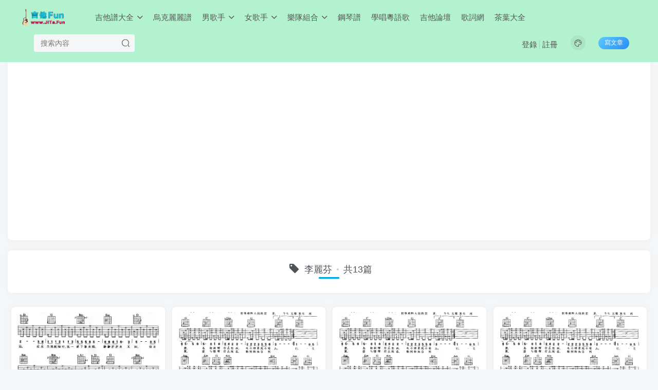

--- FILE ---
content_type: text/html; charset=UTF-8
request_url: https://jita.fun/tag/%E6%9D%8E%E9%BA%97%E8%8A%AC
body_size: 9890
content:
<!DOCTYPE HTML>
<html>
<head>
	<meta charset="UTF-8">
	<link rel="dns-prefetch" href="//apps.bdimg.com">
	<meta http-equiv="X-UA-Compatible" content="IE=edge,chrome=1">
	<meta name="viewport" content="width=device-width, initial-scale=1.0, user-scalable=0, minimum-scale=1.0, maximum-scale=0.0">
	<meta http-equiv=”Cache-Control” content=”no-transform” />
	<meta http-equiv=”Cache-Control” content=”no-siteapp” />
	<title>李麗芬-吉他譜</title><meta name="keywords" content="李麗芬歌曲吉他譜,李麗芬吉他簡譜">
<meta name="description" content="李麗芬歌曲吉他譜,李麗芬歌曲吉他簡譜曲譜圖片">
	
<!--Plugin WP Missed Schedule 2013.1231.2013 Build 2014-09-13 Active - Tag 6707293c0218e2d8b7aa38d418ffa608-->

<!-- This website is patched against a big problem not solved from WordPress 2.5+ to date -->

<link rel='dns-prefetch' href='//s7.addthis.com' />
<link rel='dns-prefetch' href='//s.w.org' />
<link rel='stylesheet' id='wp-block-library-css'  href='https://jita.fun/wp-includes/css/dist/block-library/style.min.css?ver=5.5.7' type='text/css' media='all' />
<link rel='stylesheet' id='_bootstrap-css'  href='https://jita.fun/wp-content/themes/z403/css/bootstrap.min.css?ver=4.0.3' type='text/css' media='all' />
<link rel='stylesheet' id='_fontawesome-css'  href='https://jita.fun/wp-content/themes/z403/css/font-awesome.min.css?ver=4.0.3' type='text/css' media='all' />
<link rel='stylesheet' id='_main-css'  href='https://jita.fun/wp-content/themes/z403/css/main.css?ver=4.0.3' type='text/css' media='all' />
<link rel='stylesheet' id='addthis_all_pages-css'  href='https://jita.fun/wp-content/plugins/addthis/frontend/build/addthis_wordpress_public.min.css?ver=5.5.7' type='text/css' media='all' />
<script type='text/javascript' src='https://jita.fun/wp-content/themes/z403/js/libs/jquery.min.js?ver=4.0.3' id='jquery-js'></script>
<script type='text/javascript' src='https://s7.addthis.com/js/300/addthis_widget.js?ver=5.5.7#pubid=wp-1ddbde2890f6255466a509e42576e6f2' id='addthis_widget-js'></script>
<link rel='shortcut icon' href='https://jita.fun/wp-content/themes/z403/img/favicon.png'><link rel='icon' href='https://jita.fun/wp-content/themes/z403/img/favicon.png'><link rel='apple-touch-icon-precomposed' href='https://jita.fun/wp-content/themes/z403/img/icon.png'><meta name='msapplication-TileImage' content='https://jita.fun/wp-content/themes/z403/img/icon.png'><style>.header{--header-bg:#b3f2ce;--header-color:#555;}:root{--theme-color:#00a2e3;--focus-shadow-color:rgb(0,162,227,.4);--mian-max-width:1400px;}@media (max-width:640px) {
		.meta-right .meta-view{
			display: unset !important;
		}
	}</style>
<!--HEADER_CODE_START-->
<script data-ad-client="ca-pub-4008690824127071" async src="https://pagead2.googlesyndication.com/pagead/js/adsbygoogle.js"></script>
<!--HEADER_CODE_END-->
<meta name='apple-mobile-web-app-title' content='吉他譜'><!--[if IE]><script src="https://jita.fun/wp-content/themes/z403/js/libs/html5.min.js"></script><![endif]--><script data-cfasync="false" type="text/javascript">if (window.addthis_product === undefined) { window.addthis_product = "wpp"; } if (window.wp_product_version === undefined) { window.wp_product_version = "wpp-6.2.6"; } if (window.addthis_share === undefined) { window.addthis_share = {}; } if (window.addthis_config === undefined) { window.addthis_config = {"data_track_clickback":true,"ignore_server_config":true,"ui_atversion":300}; } if (window.addthis_layers === undefined) { window.addthis_layers = {}; } if (window.addthis_layers_tools === undefined) { window.addthis_layers_tools = [{"share":{"counts":"none","numPreferredServices":5,"mobile":false,"position":"right","theme":"transparent","services":"facebook,lineme,pinterest_share,wechat,twitter,whatsapp,email,addthis"},"sharedock":{"counts":"none","numPreferredServices":5,"mobileButtonSize":"medium","position":"bottom","theme":"transparent","services":"facebook,lineme,pinterest_share,wechat,twitter,whatsapp,email,addthis"}}]; } else { window.addthis_layers_tools.push({"share":{"counts":"none","numPreferredServices":5,"mobile":false,"position":"right","theme":"transparent","services":"facebook,lineme,pinterest_share,wechat,twitter,whatsapp,email,addthis"},"sharedock":{"counts":"none","numPreferredServices":5,"mobileButtonSize":"medium","position":"bottom","theme":"transparent","services":"facebook,lineme,pinterest_share,wechat,twitter,whatsapp,email,addthis"}});  } if (window.addthis_plugin_info === undefined) { window.addthis_plugin_info = {"info_status":"enabled","cms_name":"WordPress","plugin_name":"Share Buttons by AddThis","plugin_version":"6.2.6","plugin_mode":"WordPress","anonymous_profile_id":"wp-1ddbde2890f6255466a509e42576e6f2","page_info":{"template":"archives","post_type":["post","page"]},"sharing_enabled_on_post_via_metabox":false}; } 
                    (function() {
                      var first_load_interval_id = setInterval(function () {
                        if (typeof window.addthis !== 'undefined') {
                          window.clearInterval(first_load_interval_id);
                          if (typeof window.addthis_layers !== 'undefined' && Object.getOwnPropertyNames(window.addthis_layers).length > 0) {
                            window.addthis.layers(window.addthis_layers);
                          }
                          if (Array.isArray(window.addthis_layers_tools)) {
                            for (i = 0; i < window.addthis_layers_tools.length; i++) {
                              window.addthis.layers(window.addthis_layers_tools[i]);
                            }
                          }
                        }
                     },1000)
                    }());
                </script>	</head>
<body class="archive tag tag-913 white-theme nav-fixed site-layout-1">
		<header class="header header-layout-2">
		<nav class="navbar navbar-top center">
			<div class="container-fluid container-header">
				<div class="navbar-header">
			<div class="navbar-brand"><a class="navbar-logo" href="https://jita.fun" title="吉他Fun - 吉他譜,流行歌曲吉他簡譜,吉他曲譜歌譜大全"><img src="https://jita.fun/wp-content/themes/z403/img/logo.png" switch-src="https://jita.fun/wp-content/themes/z403/img/logo_dark.png" alt="吉他Fun - 吉他譜,流行歌曲吉他簡譜,吉他曲譜歌譜大全" height="50">
			</a></div>
			<button type="button" data-toggle-class data-target=".mobile-navbar" class="navbar-toggle"><i data-class="icon em12" data-viewBox="0 0 1024 1024" data-svg="menu" aria-hidden="true"></i></button><button type="button" data-toggle-class data-target=".navbar-search" class="navbar-toggle"><i data-class="icon" data-viewBox="0 0 1024 1024" data-svg="search" aria-hidden="true"></i></button>
		</div>				<div class="collapse navbar-collapse">
					<ul class="nav navbar-nav"><li id="menu-item-30197" class="menu-item menu-item-type-taxonomy menu-item-object-category menu-item-has-children menu-item-30197"><a href="https://jita.fun/jitapu">吉他譜大全</a>
<ul class="sub-menu">
	<li id="menu-item-30199" class="menu-item menu-item-type-taxonomy menu-item-object-category menu-item-30199"><a href="https://jita.fun/wg">外國</a></li>
	<li id="menu-item-30200" class="menu-item menu-item-type-taxonomy menu-item-object-category menu-item-30200"><a href="https://jita.fun/children">少兒</a></li>
	<li id="menu-item-30201" class="menu-item menu-item-type-taxonomy menu-item-object-category menu-item-30201"><a href="https://jita.fun/ys">影視</a></li>
	<li id="menu-item-30202" class="menu-item menu-item-type-taxonomy menu-item-object-category menu-item-30202"><a href="https://jita.fun/sg">聖歌</a></li>
	<li id="menu-item-30214" class="menu-item menu-item-type-custom menu-item-object-custom menu-item-30214"><a href="/tag/古典吉他">古典吉他</a></li>
	<li id="menu-item-30213" class="menu-item menu-item-type-taxonomy menu-item-object-category menu-item-30213"><a href="https://jita.fun/jitapu">吉他譜大全</a></li>
</ul>
</li>
<li id="menu-item-30334" class="menu-item menu-item-type-taxonomy menu-item-object-category menu-item-30334"><a href="https://jita.fun/ukulele">烏克麗麗譜</a></li>
<li id="menu-item-30203" class="menu-item menu-item-type-post_type menu-item-object-page menu-item-has-children menu-item-30203"><a href="https://jita.fun/singer">男歌手</a>
<ul class="sub-menu">
	<li id="menu-item-30198" class="menu-item menu-item-type-taxonomy menu-item-object-category menu-item-30198"><a href="https://jita.fun/jay">周杰倫</a></li>
	<li id="menu-item-30209" class="menu-item menu-item-type-custom menu-item-object-custom menu-item-30209"><a href="/tag/劉德華">劉德華</a></li>
	<li id="menu-item-30208" class="menu-item menu-item-type-custom menu-item-object-custom menu-item-30208"><a href="/tag/張學友">張學友</a></li>
	<li id="menu-item-30210" class="menu-item menu-item-type-custom menu-item-object-custom menu-item-30210"><a href="/tag/陳奕迅">陳奕迅</a></li>
	<li id="menu-item-30207" class="menu-item menu-item-type-custom menu-item-object-custom menu-item-30207"><a href="/tag/林俊傑">林俊傑</a></li>
	<li id="menu-item-30206" class="menu-item menu-item-type-custom menu-item-object-custom menu-item-30206"><a href="/tag/任賢齊">任賢齊</a></li>
	<li id="menu-item-30215" class="menu-item menu-item-type-custom menu-item-object-custom menu-item-30215"><a href="/tag/周華健">周華健</a></li>
	<li id="menu-item-30216" class="menu-item menu-item-type-custom menu-item-object-custom menu-item-30216"><a href="/tag/薛之謙">薛之謙</a></li>
	<li id="menu-item-30204" class="menu-item menu-item-type-custom menu-item-object-custom menu-item-30204"><a href="/tag/齊秦">齊秦</a></li>
	<li id="menu-item-30220" class="menu-item menu-item-type-custom menu-item-object-custom menu-item-30220"><a href="/tag/老狼">老狼</a></li>
	<li id="menu-item-30223" class="menu-item menu-item-type-custom menu-item-object-custom menu-item-30223"><a href="/tag/伍佰">伍佰</a></li>
	<li id="menu-item-30205" class="menu-item menu-item-type-custom menu-item-object-custom menu-item-30205"><a href="/tag/許巍">許巍</a></li>
	<li id="menu-item-30226" class="menu-item menu-item-type-custom menu-item-object-custom menu-item-30226"><a href="/tag/阿杜">阿杜</a></li>
	<li id="menu-item-30228" class="menu-item menu-item-type-custom menu-item-object-custom menu-item-30228"><a href="/tag/汪峰">汪峰</a></li>
	<li id="menu-item-30229" class="menu-item menu-item-type-custom menu-item-object-custom menu-item-30229"><a href="/tag/樸樹">樸樹</a></li>
	<li id="menu-item-30230" class="menu-item menu-item-type-custom menu-item-object-custom menu-item-30230"><a href="/tag/陶喆">陶喆</a></li>
	<li id="menu-item-30227" class="menu-item menu-item-type-custom menu-item-object-custom menu-item-30227"><a href="/tag/迪克牛仔">迪克牛仔</a></li>
	<li id="menu-item-30212" class="menu-item menu-item-type-post_type menu-item-object-page menu-item-30212"><a href="https://jita.fun/singer">所有歌手</a></li>
</ul>
</li>
<li id="menu-item-30233" class="menu-item menu-item-type-post_type menu-item-object-page menu-item-has-children menu-item-30233"><a href="https://jita.fun/singer">女歌手</a>
<ul class="sub-menu">
	<li id="menu-item-30217" class="menu-item menu-item-type-custom menu-item-object-custom menu-item-30217"><a href="/tag/王菲">王菲</a></li>
	<li id="menu-item-30237" class="menu-item menu-item-type-custom menu-item-object-custom menu-item-30237"><a href="/tag/那英">那英</a></li>
	<li id="menu-item-30238" class="menu-item menu-item-type-custom menu-item-object-custom menu-item-30238"><a href="/tag/鄧麗君">鄧麗君</a></li>
	<li id="menu-item-30236" class="menu-item menu-item-type-custom menu-item-object-custom menu-item-30236"><a href="/tag/張惠妹">張惠妹</a></li>
	<li id="menu-item-30222" class="menu-item menu-item-type-custom menu-item-object-custom menu-item-30222"><a href="/tag/孫燕姿">孫燕姿</a></li>
	<li id="menu-item-30242" class="menu-item menu-item-type-custom menu-item-object-custom menu-item-30242"><a href="/tag/蔡健雅">蔡健雅</a></li>
	<li id="menu-item-30239" class="menu-item menu-item-type-custom menu-item-object-custom menu-item-30239"><a href="/tag/蔡依林">蔡依林</a></li>
	<li id="menu-item-30243" class="menu-item menu-item-type-custom menu-item-object-custom menu-item-30243"><a href="/tag/范瑋琪">范瑋琪</a></li>
	<li id="menu-item-30224" class="menu-item menu-item-type-custom menu-item-object-custom menu-item-30224"><a href="/tag/劉若英">劉若英</a></li>
	<li id="menu-item-30231" class="menu-item menu-item-type-custom menu-item-object-custom menu-item-30231"><a href="/tag/梁靜茹">梁靜茹</a></li>
	<li id="menu-item-30241" class="menu-item menu-item-type-custom menu-item-object-custom menu-item-30241"><a href="/tag/王心淩">王心淩</a></li>
	<li id="menu-item-30240" class="menu-item menu-item-type-custom menu-item-object-custom menu-item-30240"><a href="/tag/莫文蔚">莫文蔚</a></li>
	<li id="menu-item-30235" class="menu-item menu-item-type-post_type menu-item-object-page menu-item-30235"><a href="https://jita.fun/singer">所有歌手</a></li>
</ul>
</li>
<li id="menu-item-30234" class="menu-item menu-item-type-taxonomy menu-item-object-category menu-item-has-children menu-item-30234"><a href="https://jita.fun/beyond">樂隊組合</a>
<ul class="sub-menu">
	<li id="menu-item-30196" class="menu-item menu-item-type-taxonomy menu-item-object-category menu-item-30196"><a href="https://jita.fun/beyond">Beyond</a></li>
	<li id="menu-item-30211" class="menu-item menu-item-type-custom menu-item-object-custom menu-item-30211"><a href="/tag/五月天">五月天</a></li>
	<li id="menu-item-30218" class="menu-item menu-item-type-custom menu-item-object-custom menu-item-30218"><a href="/tag/水木年華">水木年華</a></li>
	<li id="menu-item-30219" class="menu-item menu-item-type-custom menu-item-object-custom menu-item-30219"><a href="/tag/羽泉">羽泉</a></li>
	<li id="menu-item-30221" class="menu-item menu-item-type-custom menu-item-object-custom menu-item-30221"><a href="/tag/花兒樂隊">花兒樂隊</a></li>
	<li id="menu-item-30225" class="menu-item menu-item-type-custom menu-item-object-custom menu-item-30225"><a href="/tag/ANU">ANU</a></li>
</ul>
</li>
<li id="menu-item-31919" class="menu-item menu-item-type-custom menu-item-object-custom menu-item-31919"><a target="_blank" rel="noopener noreferrer" href="https://gangqin.fun">鋼琴譜</a></li>
<li id="menu-item-32031" class="menu-item menu-item-type-taxonomy menu-item-object-category menu-item-32031"><a href="https://jita.fun/yueyufayin">學唱粵語歌</a></li>
<li id="menu-item-32019" class="menu-item menu-item-type-custom menu-item-object-custom menu-item-32019"><a target="_blank" rel="noopener noreferrer" href="https://luntan.cool/forum-2-1.html">吉他論壇</a></li>
<li id="menu-item-32040" class="menu-item menu-item-type-custom menu-item-object-custom menu-item-32040"><a target="_blank" rel="noopener noreferrer" href="https://www.lrctw.com">歌詞網</a></li>
<li id="menu-item-32045" class="menu-item menu-item-type-custom menu-item-object-custom menu-item-32045"><a target="_blank" rel="noopener noreferrer" href="https://wapqq.com/tags-of-tea">茶葉大全</a></li>
</ul>
      <form method="get" class="navbar-form navbar-left" action="https://jita.fun/">
        <div class="form-group relative">
          	<input type="text" class="form-control search-input" name="s" placeholder="搜索內容">
			   <div class="abs-right muted-3-color"><button type="submit" tabindex="3" class="null"><i data-class="icon" data-viewBox="0 0 1024 1024" data-svg="search" aria-hidden="true"></i></button></div>
		</div>
      </form><div class="navbar-form navbar-right navbar-but"><a target="_blank" href="https://jita.fun/newposts-466" class="but jb-blue radius start-new-posts">寫文章</a></div><div class="navbar-form navbar-right">
	<a href="javascript:;" class="toggle-theme toggle-radius"><i data-class="icon" data-viewBox="0 0 1024 1024" data-svg="theme" aria-hidden="true"></i></a>
	</div>
		<div class="navbar-right navbar-text">
			<ul class="list-inline splitters relative">
			<li><a href="javascript:;" class="signin-loader">登錄</a></li><li><a href="javascript:;" class="signup-loader">註冊</a></li>
			</ul>
		</div>
						</div>

			</div>
		</nav>


	</header>

		<div class="mobile-header">
		<nav nav-touch="left" class="mobile-navbar visible-xs-block scroll-y mini-scrollbar left">
			<a href="javascript:;" class="toggle-theme toggle-radius"><i data-class="icon" data-viewBox="0 0 1024 1024" data-svg="theme" aria-hidden="true"></i></a><ul class="mobile-menus theme-box"><li class="menu-item menu-item-type-taxonomy menu-item-object-category menu-item-has-children menu-item-30197"><a href="https://jita.fun/jitapu">吉他譜大全</a>
<ul class="sub-menu">
	<li class="menu-item menu-item-type-taxonomy menu-item-object-category menu-item-30199"><a href="https://jita.fun/wg">外國</a></li>
	<li class="menu-item menu-item-type-taxonomy menu-item-object-category menu-item-30200"><a href="https://jita.fun/children">少兒</a></li>
	<li class="menu-item menu-item-type-taxonomy menu-item-object-category menu-item-30201"><a href="https://jita.fun/ys">影視</a></li>
	<li class="menu-item menu-item-type-taxonomy menu-item-object-category menu-item-30202"><a href="https://jita.fun/sg">聖歌</a></li>
	<li class="menu-item menu-item-type-custom menu-item-object-custom menu-item-30214"><a href="/tag/古典吉他">古典吉他</a></li>
	<li class="menu-item menu-item-type-taxonomy menu-item-object-category menu-item-30213"><a href="https://jita.fun/jitapu">吉他譜大全</a></li>
</ul>
</li>
<li class="menu-item menu-item-type-taxonomy menu-item-object-category menu-item-30334"><a href="https://jita.fun/ukulele">烏克麗麗譜</a></li>
<li class="menu-item menu-item-type-post_type menu-item-object-page menu-item-has-children menu-item-30203"><a href="https://jita.fun/singer">男歌手</a>
<ul class="sub-menu">
	<li class="menu-item menu-item-type-taxonomy menu-item-object-category menu-item-30198"><a href="https://jita.fun/jay">周杰倫</a></li>
	<li class="menu-item menu-item-type-custom menu-item-object-custom menu-item-30209"><a href="/tag/劉德華">劉德華</a></li>
	<li class="menu-item menu-item-type-custom menu-item-object-custom menu-item-30208"><a href="/tag/張學友">張學友</a></li>
	<li class="menu-item menu-item-type-custom menu-item-object-custom menu-item-30210"><a href="/tag/陳奕迅">陳奕迅</a></li>
	<li class="menu-item menu-item-type-custom menu-item-object-custom menu-item-30207"><a href="/tag/林俊傑">林俊傑</a></li>
	<li class="menu-item menu-item-type-custom menu-item-object-custom menu-item-30206"><a href="/tag/任賢齊">任賢齊</a></li>
	<li class="menu-item menu-item-type-custom menu-item-object-custom menu-item-30215"><a href="/tag/周華健">周華健</a></li>
	<li class="menu-item menu-item-type-custom menu-item-object-custom menu-item-30216"><a href="/tag/薛之謙">薛之謙</a></li>
	<li class="menu-item menu-item-type-custom menu-item-object-custom menu-item-30204"><a href="/tag/齊秦">齊秦</a></li>
	<li class="menu-item menu-item-type-custom menu-item-object-custom menu-item-30220"><a href="/tag/老狼">老狼</a></li>
	<li class="menu-item menu-item-type-custom menu-item-object-custom menu-item-30223"><a href="/tag/伍佰">伍佰</a></li>
	<li class="menu-item menu-item-type-custom menu-item-object-custom menu-item-30205"><a href="/tag/許巍">許巍</a></li>
	<li class="menu-item menu-item-type-custom menu-item-object-custom menu-item-30226"><a href="/tag/阿杜">阿杜</a></li>
	<li class="menu-item menu-item-type-custom menu-item-object-custom menu-item-30228"><a href="/tag/汪峰">汪峰</a></li>
	<li class="menu-item menu-item-type-custom menu-item-object-custom menu-item-30229"><a href="/tag/樸樹">樸樹</a></li>
	<li class="menu-item menu-item-type-custom menu-item-object-custom menu-item-30230"><a href="/tag/陶喆">陶喆</a></li>
	<li class="menu-item menu-item-type-custom menu-item-object-custom menu-item-30227"><a href="/tag/迪克牛仔">迪克牛仔</a></li>
	<li class="menu-item menu-item-type-post_type menu-item-object-page menu-item-30212"><a href="https://jita.fun/singer">所有歌手</a></li>
</ul>
</li>
<li class="menu-item menu-item-type-post_type menu-item-object-page menu-item-has-children menu-item-30233"><a href="https://jita.fun/singer">女歌手</a>
<ul class="sub-menu">
	<li class="menu-item menu-item-type-custom menu-item-object-custom menu-item-30217"><a href="/tag/王菲">王菲</a></li>
	<li class="menu-item menu-item-type-custom menu-item-object-custom menu-item-30237"><a href="/tag/那英">那英</a></li>
	<li class="menu-item menu-item-type-custom menu-item-object-custom menu-item-30238"><a href="/tag/鄧麗君">鄧麗君</a></li>
	<li class="menu-item menu-item-type-custom menu-item-object-custom menu-item-30236"><a href="/tag/張惠妹">張惠妹</a></li>
	<li class="menu-item menu-item-type-custom menu-item-object-custom menu-item-30222"><a href="/tag/孫燕姿">孫燕姿</a></li>
	<li class="menu-item menu-item-type-custom menu-item-object-custom menu-item-30242"><a href="/tag/蔡健雅">蔡健雅</a></li>
	<li class="menu-item menu-item-type-custom menu-item-object-custom menu-item-30239"><a href="/tag/蔡依林">蔡依林</a></li>
	<li class="menu-item menu-item-type-custom menu-item-object-custom menu-item-30243"><a href="/tag/范瑋琪">范瑋琪</a></li>
	<li class="menu-item menu-item-type-custom menu-item-object-custom menu-item-30224"><a href="/tag/劉若英">劉若英</a></li>
	<li class="menu-item menu-item-type-custom menu-item-object-custom menu-item-30231"><a href="/tag/梁靜茹">梁靜茹</a></li>
	<li class="menu-item menu-item-type-custom menu-item-object-custom menu-item-30241"><a href="/tag/王心淩">王心淩</a></li>
	<li class="menu-item menu-item-type-custom menu-item-object-custom menu-item-30240"><a href="/tag/莫文蔚">莫文蔚</a></li>
	<li class="menu-item menu-item-type-post_type menu-item-object-page menu-item-30235"><a href="https://jita.fun/singer">所有歌手</a></li>
</ul>
</li>
<li class="menu-item menu-item-type-taxonomy menu-item-object-category menu-item-has-children menu-item-30234"><a href="https://jita.fun/beyond">樂隊組合</a>
<ul class="sub-menu">
	<li class="menu-item menu-item-type-taxonomy menu-item-object-category menu-item-30196"><a href="https://jita.fun/beyond">Beyond</a></li>
	<li class="menu-item menu-item-type-custom menu-item-object-custom menu-item-30211"><a href="/tag/五月天">五月天</a></li>
	<li class="menu-item menu-item-type-custom menu-item-object-custom menu-item-30218"><a href="/tag/水木年華">水木年華</a></li>
	<li class="menu-item menu-item-type-custom menu-item-object-custom menu-item-30219"><a href="/tag/羽泉">羽泉</a></li>
	<li class="menu-item menu-item-type-custom menu-item-object-custom menu-item-30221"><a href="/tag/花兒樂隊">花兒樂隊</a></li>
	<li class="menu-item menu-item-type-custom menu-item-object-custom menu-item-30225"><a href="/tag/ANU">ANU</a></li>
</ul>
</li>
<li class="menu-item menu-item-type-custom menu-item-object-custom menu-item-31919"><a target="_blank" rel="noopener noreferrer" href="https://gangqin.fun">鋼琴譜</a></li>
<li class="menu-item menu-item-type-taxonomy menu-item-object-category menu-item-32031"><a href="https://jita.fun/yueyufayin">學唱粵語歌</a></li>
<li class="menu-item menu-item-type-custom menu-item-object-custom menu-item-32019"><a target="_blank" rel="noopener noreferrer" href="https://luntan.cool/forum-2-1.html">吉他論壇</a></li>
<li class="menu-item menu-item-type-custom menu-item-object-custom menu-item-32040"><a target="_blank" rel="noopener noreferrer" href="https://www.lrctw.com">歌詞網</a></li>
<li class="menu-item menu-item-type-custom menu-item-object-custom menu-item-32045"><a target="_blank" rel="noopener noreferrer" href="https://wapqq.com/tags-of-tea">茶葉大全</a></li>
</ul><div class="posts-nav-box" data-title="文章目錄"></div><div class="sub-user-box theme-box"><div class="text-center mb10 header-user-href"><a href="javascript:;" class="signin-loader"><div class="badg mb6 toggle-radius c-blue"><i data-class="icon" data-viewBox="50 0 924 924" data-svg="user" aria-hidden="true"></i></div><div class="c-blue">登錄</div></a><a href="javascript:;" class="signup-loader"><div class="badg mb6 toggle-radius c-green"><i data-class="icon" data-viewBox="0 0 1024 1024" data-svg="signup" aria-hidden="true"></i></div><div class="c-green">註冊</div></a><a target="_blank" href=""><div class="badg mb6 toggle-radius c-purple"><i data-class="icon" data-viewBox="0 0 1024 1024" data-svg="user_rp" aria-hidden="true"></i></div><div class="c-purple">找回密碼</div></a></div></div><div class="mobile-nav-widget"></div>		</nav>
		<div class="fixed-body" data-close=".mobile-navbar"></div>
	</div>
	
<div class="container fluid-widget"><div class="zib-widget widget_text">			<div class="textwidget"><p><script async src="https://pagead2.googlesyndication.com/pagead/js/adsbygoogle.js?client=ca-pub-4008690824127071"
     crossorigin="anonymous"></script><br />
<!-- hengxiang-zishiying01 --><br />
<ins class="adsbygoogle"
     style="display:block"
     data-ad-client="ca-pub-4008690824127071"
     data-ad-slot="1863033433"
     data-ad-format="auto"
     data-full-width-responsive="true"></ins><br />
<script>
     (adsbygoogle = window.adsbygoogle || []).push({});
</script></p>
</div>
		</div></div><main role="main" class="container">
	<div class="content-wrap">
		<div class="content-layout">
						<div class="main-bg text-center box-body radius8 main-shadow theme-box"><h4 class="title-h-center"><i class="fa fa-tag em12 mr10 ml6" aria-hidden="true"></i>李麗芬<span class="icon-spot">共13篇</span></h4><div class="muted-2-color"></div></div><div class="ajaxpager"><posts class="posts-item ajax-item main-shadow radius8 card"><a target="_blank" class="item-thumbnail" href="https://jita.fun/24877.html"><img src="http://jita.fun/wp-content/themes/z403/img/thumbnail.svg" data-src="/imgs/jitapu_01/www.jita.fun_701_4fef04e327134f5eb399599a3154fca4.webp" alt="李麗芬《愛江山更愛美人》吉他曲譜（1張圖片）-吉他譜" class="lazyload fit-cover radius8"></a><div class="item-body"><h5 class="item-heading text-ellipsis-2">
            <a target="_blank" href="https://jita.fun/24877.html">李麗芬《愛江山更愛美人》吉他曲譜（1張圖片）<span class="focus-color"></span></a>
            </h5>
            <p class="item-tags scroll-x mini-scrollbar"><a class="but c-blue" title="查看更多分類文章" href="https://jita.fun/jitapu"><i class="fa fa-folder-open-o" aria-hidden="true"></i>吉他譜大全</a><a href="https://jita.fun/tag/%e6%9d%8e%e9%ba%97%e8%8a%ac" title="查看此標籤更多文章" class="but"># 李麗芬</a></p><div class="item-meta muted-3-color"><item class="meta-author"><span class="icon-circle">3年前</span></item><div class="meta-right pull-right"><item class="meta-comm"><a data-toggle="tooltip" title="去評論" href="https://jita.fun/24877.html#respond"><i data-class="icon" data-viewBox="0 0 1024 1024" data-svg="comment" aria-hidden="true"></i>0</a></item><item class="meta-view"><i data-class="icon" data-viewBox="0 0 1024 1024" data-svg="view" aria-hidden="true"></i>355</item><item class="meta-like"><i data-class="icon" data-viewBox="0 0 1024 1024" data-svg="like" aria-hidden="true"></i>0</item></div></div></div>
</posts><posts class="posts-item ajax-item main-shadow radius8 card"><a target="_blank" class="item-thumbnail" href="https://jita.fun/16937.html"><img src="http://jita.fun/wp-content/themes/z403/img/thumbnail.svg" data-src="/imgs/jitapu_01/www.jita.fun_55578_5c619655c4b2410b88d143b2f1fedd97.webp" alt="李麗芬《得意的笑(《英雄少年》片尾曲)》Guitar吉他簡譜（1張圖片）-吉他譜" class="lazyload fit-cover radius8"></a><div class="item-body"><h5 class="item-heading text-ellipsis-2">
            <a target="_blank" href="https://jita.fun/16937.html">李麗芬《得意的笑(《英雄少年》片尾曲)》Guitar吉他簡譜（1張圖片）<span class="focus-color"></span></a>
            </h5>
            <p class="item-tags scroll-x mini-scrollbar"><a class="but c-blue" title="查看更多分類文章" href="https://jita.fun/jitapu"><i class="fa fa-folder-open-o" aria-hidden="true"></i>吉他譜大全</a><a href="https://jita.fun/tag/%e6%9d%8e%e9%ba%97%e8%8a%ac" title="查看此標籤更多文章" class="but"># 李麗芬</a></p><div class="item-meta muted-3-color"><item class="meta-author"><span class="icon-circle">7年前</span></item><div class="meta-right pull-right"><item class="meta-comm"><a data-toggle="tooltip" title="去評論" href="https://jita.fun/16937.html#respond"><i data-class="icon" data-viewBox="0 0 1024 1024" data-svg="comment" aria-hidden="true"></i>0</a></item><item class="meta-view"><i data-class="icon" data-viewBox="0 0 1024 1024" data-svg="view" aria-hidden="true"></i>518</item><item class="meta-like"><i data-class="icon" data-viewBox="0 0 1024 1024" data-svg="like" aria-hidden="true"></i>0</item></div></div></div>
</posts><posts class="posts-item ajax-item main-shadow radius8 card"><a target="_blank" class="item-thumbnail" href="https://jita.fun/16299.html"><img src="http://jita.fun/wp-content/themes/z403/img/thumbnail.svg" data-src="/imgs/jitapu_01/www.jita.fun_687_8c3a3013368945f7b4859c5b29364638.webp" alt="李麗芬《得意的笑》吉他譜子（1張圖片）-吉他譜" class="lazyload fit-cover radius8"></a><div class="item-body"><h5 class="item-heading text-ellipsis-2">
            <a target="_blank" href="https://jita.fun/16299.html">李麗芬《得意的笑》吉他譜子（1張圖片）<span class="focus-color"></span></a>
            </h5>
            <p class="item-tags scroll-x mini-scrollbar"><a class="but c-blue" title="查看更多分類文章" href="https://jita.fun/jitapu"><i class="fa fa-folder-open-o" aria-hidden="true"></i>吉他譜大全</a><a href="https://jita.fun/tag/%e6%9d%8e%e9%ba%97%e8%8a%ac" title="查看此標籤更多文章" class="but"># 李麗芬</a></p><div class="item-meta muted-3-color"><item class="meta-author"><span class="icon-circle">7年前</span></item><div class="meta-right pull-right"><item class="meta-comm"><a data-toggle="tooltip" title="去評論" href="https://jita.fun/16299.html#respond"><i data-class="icon" data-viewBox="0 0 1024 1024" data-svg="comment" aria-hidden="true"></i>0</a></item><item class="meta-view"><i data-class="icon" data-viewBox="0 0 1024 1024" data-svg="view" aria-hidden="true"></i>554</item><item class="meta-like"><i data-class="icon" data-viewBox="0 0 1024 1024" data-svg="like" aria-hidden="true"></i>0</item></div></div></div>
</posts><posts class="posts-item ajax-item main-shadow radius8 card"><a target="_blank" class="item-thumbnail" href="https://jita.fun/14343.html"><img src="http://jita.fun/wp-content/themes/z403/img/thumbnail.svg" data-src="/imgs/jitapu_01/www.jita.fun_93572_a356435ea05940da9b3a7b1ab0e2f2f7.webp" alt="《得意的笑 (李麗芬 )》吉他曲譜（1張圖片）-吉他譜" class="lazyload fit-cover radius8"></a><div class="item-body"><h5 class="item-heading text-ellipsis-2">
            <a target="_blank" href="https://jita.fun/14343.html">《得意的笑 (李麗芬 )》吉他曲譜（1張圖片）<span class="focus-color"></span></a>
            </h5>
            <p class="item-tags scroll-x mini-scrollbar"><a class="but c-blue" title="查看更多分類文章" href="https://jita.fun/jitapu"><i class="fa fa-folder-open-o" aria-hidden="true"></i>吉他譜大全</a><a href="https://jita.fun/tag/%e6%9d%8e%e9%ba%97%e8%8a%ac" title="查看此標籤更多文章" class="but"># 李麗芬</a></p><div class="item-meta muted-3-color"><item class="meta-author"><span class="icon-circle">8年前</span></item><div class="meta-right pull-right"><item class="meta-comm"><a data-toggle="tooltip" title="去評論" href="https://jita.fun/14343.html#respond"><i data-class="icon" data-viewBox="0 0 1024 1024" data-svg="comment" aria-hidden="true"></i>0</a></item><item class="meta-view"><i data-class="icon" data-viewBox="0 0 1024 1024" data-svg="view" aria-hidden="true"></i>412</item><item class="meta-like"><i data-class="icon" data-viewBox="0 0 1024 1024" data-svg="like" aria-hidden="true"></i>0</item></div></div></div>
</posts><posts class="posts-item ajax-item main-shadow radius8 card"><a target="_blank" class="item-thumbnail" href="https://jita.fun/13302.html"><img src="http://jita.fun/wp-content/themes/z403/img/thumbnail.svg" data-src="/imgs/jitapu_01/www.jita.fun_4140_bcab88044f764da68559d726c73bcc67.webp" alt="李麗芬《愛江山更愛美人》Guitar吉他譜（1張圖片）-吉他譜" class="lazyload fit-cover radius8"></a><div class="item-body"><h5 class="item-heading text-ellipsis-2">
            <a target="_blank" href="https://jita.fun/13302.html">李麗芬《愛江山更愛美人》Guitar吉他譜（1張圖片）<span class="focus-color"></span></a>
            </h5>
            <p class="item-tags scroll-x mini-scrollbar"><a class="but c-blue" title="查看更多分類文章" href="https://jita.fun/jitapu"><i class="fa fa-folder-open-o" aria-hidden="true"></i>吉他譜大全</a><a href="https://jita.fun/tag/%e6%9d%8e%e9%ba%97%e8%8a%ac" title="查看此標籤更多文章" class="but"># 李麗芬</a></p><div class="item-meta muted-3-color"><item class="meta-author"><span class="icon-circle">8年前</span></item><div class="meta-right pull-right"><item class="meta-comm"><a data-toggle="tooltip" title="去評論" href="https://jita.fun/13302.html#respond"><i data-class="icon" data-viewBox="0 0 1024 1024" data-svg="comment" aria-hidden="true"></i>0</a></item><item class="meta-view"><i data-class="icon" data-viewBox="0 0 1024 1024" data-svg="view" aria-hidden="true"></i>576</item><item class="meta-like"><i data-class="icon" data-viewBox="0 0 1024 1024" data-svg="like" aria-hidden="true"></i>0</item></div></div></div>
</posts><posts class="posts-item ajax-item main-shadow radius8 card"><a target="_blank" class="item-thumbnail" href="https://jita.fun/13075.html"><img src="http://jita.fun/wp-content/themes/z403/img/thumbnail.svg" data-src="/imgs/jitapu_02/www.jita.fun_14919_1-200311g4n4wholor0.webp" alt="李麗芬《愛江山更愛美人》指彈譜（共3張圖片）-吉他譜" class="lazyload fit-cover radius8"></a><div class="item-body"><h5 class="item-heading text-ellipsis-2">
            <a target="_blank" href="https://jita.fun/13075.html">李麗芬《愛江山更愛美人》指彈譜（共3張圖片）<span class="focus-color"></span></a>
            </h5>
            <p class="item-tags scroll-x mini-scrollbar"><a class="but c-blue" title="查看更多分類文章" href="https://jita.fun/jitapu"><i class="fa fa-folder-open-o" aria-hidden="true"></i>吉他譜大全</a><a href="https://jita.fun/tag/%e6%9d%8e%e9%ba%97%e8%8a%ac" title="查看此標籤更多文章" class="but"># 李麗芬</a></p><div class="item-meta muted-3-color"><item class="meta-author"><span class="icon-circle">9年前</span></item><div class="meta-right pull-right"><item class="meta-comm"><a data-toggle="tooltip" title="去評論" href="https://jita.fun/13075.html#respond"><i data-class="icon" data-viewBox="0 0 1024 1024" data-svg="comment" aria-hidden="true"></i>0</a></item><item class="meta-view"><i data-class="icon" data-viewBox="0 0 1024 1024" data-svg="view" aria-hidden="true"></i>1328</item><item class="meta-like"><i data-class="icon" data-viewBox="0 0 1024 1024" data-svg="like" aria-hidden="true"></i>0</item></div></div></div>
</posts><posts class="posts-item ajax-item main-shadow radius8 card"><a target="_blank" class="item-thumbnail" href="https://jita.fun/11085.html"><img src="http://jita.fun/wp-content/themes/z403/img/thumbnail.svg" data-src="/imgs/jitapu_04/www.jita.fun_259469_201004167004_1.webp" alt="李麗芬《得意的笑》吉他譜（1張圖片）-吉他譜" class="lazyload fit-cover radius8"></a><div class="item-body"><h5 class="item-heading text-ellipsis-2">
            <a target="_blank" href="https://jita.fun/11085.html">李麗芬《得意的笑》吉他譜（1張圖片）<span class="focus-color"></span></a>
            </h5>
            <p class="item-tags scroll-x mini-scrollbar"><a class="but c-blue" title="查看更多分類文章" href="https://jita.fun/jitapu"><i class="fa fa-folder-open-o" aria-hidden="true"></i>吉他譜大全</a><a href="https://jita.fun/tag/%e6%9d%8e%e9%ba%97%e8%8a%ac" title="查看此標籤更多文章" class="but"># 李麗芬</a></p><div class="item-meta muted-3-color"><item class="meta-author"><span class="icon-circle">10年前</span></item><div class="meta-right pull-right"><item class="meta-comm"><a data-toggle="tooltip" title="去評論" href="https://jita.fun/11085.html#respond"><i data-class="icon" data-viewBox="0 0 1024 1024" data-svg="comment" aria-hidden="true"></i>0</a></item><item class="meta-view"><i data-class="icon" data-viewBox="0 0 1024 1024" data-svg="view" aria-hidden="true"></i>550</item><item class="meta-like"><i data-class="icon" data-viewBox="0 0 1024 1024" data-svg="like" aria-hidden="true"></i>0</item></div></div></div>
</posts><posts class="posts-item ajax-item main-shadow radius8 card"><a target="_blank" class="item-thumbnail" href="https://jita.fun/10852.html"><img src="http://jita.fun/wp-content/themes/z403/img/thumbnail.svg" data-src="/imgs/jitapu_04/www.jita.fun_38424_20070327081449884.webp" alt="李麗芬_愛江山更愛美人(《倚天屠龍記》片尾曲).》吉他譜-吉他譜" class="lazyload fit-cover radius8"></a><div class="item-body"><h5 class="item-heading text-ellipsis-2">
            <a target="_blank" href="https://jita.fun/10852.html">李麗芬_愛江山更愛美人(《倚天屠龍記》片尾曲).》吉他譜<span class="focus-color"></span></a>
            </h5>
            <p class="item-tags scroll-x mini-scrollbar"><a class="but c-blue" title="查看更多分類文章" href="https://jita.fun/jitapu"><i class="fa fa-folder-open-o" aria-hidden="true"></i>吉他譜大全</a><a href="https://jita.fun/tag/%e6%9d%8e%e9%ba%97%e8%8a%ac" title="查看此標籤更多文章" class="but"># 李麗芬</a></p><div class="item-meta muted-3-color"><item class="meta-author"><span class="icon-circle">10年前</span></item><div class="meta-right pull-right"><item class="meta-comm"><a data-toggle="tooltip" title="去評論" href="https://jita.fun/10852.html#respond"><i data-class="icon" data-viewBox="0 0 1024 1024" data-svg="comment" aria-hidden="true"></i>0</a></item><item class="meta-view"><i data-class="icon" data-viewBox="0 0 1024 1024" data-svg="view" aria-hidden="true"></i>582</item><item class="meta-like"><i data-class="icon" data-viewBox="0 0 1024 1024" data-svg="like" aria-hidden="true"></i>0</item></div></div></div>
</posts><posts class="posts-item ajax-item main-shadow radius8 card"><a target="_blank" class="item-thumbnail" href="https://jita.fun/9226.html"><img src="http://jita.fun/wp-content/themes/z403/img/thumbnail.svg" data-src="/imgs/jitapu_02/www.jita.fun_6768_1-150521101123.webp" alt="愛江山更愛美人吉他譜_李麗芬_吉他彈唱譜（1張圖片）-吉他譜" class="lazyload fit-cover radius8"></a><div class="item-body"><h5 class="item-heading text-ellipsis-2">
            <a target="_blank" href="https://jita.fun/9226.html">愛江山更愛美人吉他譜_李麗芬_吉他彈唱譜（1張圖片）<span class="focus-color"></span></a>
            </h5>
            <p class="item-tags scroll-x mini-scrollbar"><a class="but c-blue" title="查看更多分類文章" href="https://jita.fun/jitapu"><i class="fa fa-folder-open-o" aria-hidden="true"></i>吉他譜大全</a><a href="https://jita.fun/tag/%e6%9d%8e%e9%ba%97%e8%8a%ac" title="查看此標籤更多文章" class="but"># 李麗芬</a></p><div class="item-meta muted-3-color"><item class="meta-author"><span class="icon-circle">11年前</span></item><div class="meta-right pull-right"><item class="meta-comm"><a data-toggle="tooltip" title="去評論" href="https://jita.fun/9226.html#respond"><i data-class="icon" data-viewBox="0 0 1024 1024" data-svg="comment" aria-hidden="true"></i>0</a></item><item class="meta-view"><i data-class="icon" data-viewBox="0 0 1024 1024" data-svg="view" aria-hidden="true"></i>1593</item><item class="meta-like"><i data-class="icon" data-viewBox="0 0 1024 1024" data-svg="like" aria-hidden="true"></i>0</item></div></div></div>
</posts><posts class="posts-item ajax-item main-shadow radius8 card"><a target="_blank" class="item-thumbnail" href="https://jita.fun/8565.html"><img src="http://jita.fun/wp-content/themes/z403/img/thumbnail.svg" data-src="/imgs/jitapu_01/www.jita.fun_146303_42ec9e07ba8c4361af88fca145b74d59.webp" alt="李麗芬《得意地笑》吉他簡譜（1張圖片）-吉他譜" class="lazyload fit-cover radius8"></a><div class="item-body"><h5 class="item-heading text-ellipsis-2">
            <a target="_blank" href="https://jita.fun/8565.html">李麗芬《得意地笑》吉他簡譜（1張圖片）<span class="focus-color"></span></a>
            </h5>
            <p class="item-tags scroll-x mini-scrollbar"><a class="but c-blue" title="查看更多分類文章" href="https://jita.fun/jitapu"><i class="fa fa-folder-open-o" aria-hidden="true"></i>吉他譜大全</a><a href="https://jita.fun/tag/%e6%9d%8e%e9%ba%97%e8%8a%ac" title="查看此標籤更多文章" class="but"># 李麗芬</a></p><div class="item-meta muted-3-color"><item class="meta-author"><span class="icon-circle">11年前</span></item><div class="meta-right pull-right"><item class="meta-comm"><a data-toggle="tooltip" title="去評論" href="https://jita.fun/8565.html#respond"><i data-class="icon" data-viewBox="0 0 1024 1024" data-svg="comment" aria-hidden="true"></i>0</a></item><item class="meta-view"><i data-class="icon" data-viewBox="0 0 1024 1024" data-svg="view" aria-hidden="true"></i>482</item><item class="meta-like"><i data-class="icon" data-viewBox="0 0 1024 1024" data-svg="like" aria-hidden="true"></i>0</item></div></div></div>
</posts><posts class="posts-item ajax-item main-shadow radius8 card"><a target="_blank" class="item-thumbnail" href="https://jita.fun/6372.html"><img src="http://jita.fun/wp-content/themes/z403/img/thumbnail.svg" data-src="/imgs/jitapu_01/www.jita.fun_55586_833c2ccfd74741dc84aedebb75fb5779.webp" alt="李麗芬《愛江山更愛美人(《倚天屠龍記》片尾曲)》Guitar吉他譜（1張圖片）-吉他譜" class="lazyload fit-cover radius8"></a><div class="item-body"><h5 class="item-heading text-ellipsis-2">
            <a target="_blank" href="https://jita.fun/6372.html">李麗芬《愛江山更愛美人(《倚天屠龍記》片尾曲)》Guitar吉他譜（1張圖片）<span class="focus-color"></span></a>
            </h5>
            <p class="item-tags scroll-x mini-scrollbar"><a class="but c-blue" title="查看更多分類文章" href="https://jita.fun/jitapu"><i class="fa fa-folder-open-o" aria-hidden="true"></i>吉他譜大全</a><a href="https://jita.fun/tag/%e6%9d%8e%e9%ba%97%e8%8a%ac" title="查看此標籤更多文章" class="but"># 李麗芬</a></p><div class="item-meta muted-3-color"><item class="meta-author"><span class="icon-circle">12年前</span></item><div class="meta-right pull-right"><item class="meta-comm"><a data-toggle="tooltip" title="去評論" href="https://jita.fun/6372.html#respond"><i data-class="icon" data-viewBox="0 0 1024 1024" data-svg="comment" aria-hidden="true"></i>0</a></item><item class="meta-view"><i data-class="icon" data-viewBox="0 0 1024 1024" data-svg="view" aria-hidden="true"></i>571</item><item class="meta-like"><i data-class="icon" data-viewBox="0 0 1024 1024" data-svg="like" aria-hidden="true"></i>0</item></div></div></div>
</posts><posts class="posts-item ajax-item main-shadow radius8 card"><a target="_blank" class="item-thumbnail" href="https://jita.fun/4978.html"><img src="http://jita.fun/wp-content/themes/z403/img/thumbnail.svg" data-src="/imgs/jitapu_02/www.jita.fun_13401_1-191206y3hq5ywpzdc.webp" alt="李麗芬《愛江山更愛美人》吉他譜（共3張圖片）-吉他譜" class="lazyload fit-cover radius8"></a><div class="item-body"><h5 class="item-heading text-ellipsis-2">
            <a target="_blank" href="https://jita.fun/4978.html">李麗芬《愛江山更愛美人》吉他譜（共3張圖片）<span class="focus-color"></span></a>
            </h5>
            <p class="item-tags scroll-x mini-scrollbar"><a class="but c-blue" title="查看更多分類文章" href="https://jita.fun/jitapu"><i class="fa fa-folder-open-o" aria-hidden="true"></i>吉他譜大全</a><a href="https://jita.fun/tag/%e6%9d%8e%e9%ba%97%e8%8a%ac" title="查看此標籤更多文章" class="but"># 李麗芬</a></p><div class="item-meta muted-3-color"><item class="meta-author"><span class="icon-circle">13年前</span></item><div class="meta-right pull-right"><item class="meta-comm"><a data-toggle="tooltip" title="去評論" href="https://jita.fun/4978.html#respond"><i data-class="icon" data-viewBox="0 0 1024 1024" data-svg="comment" aria-hidden="true"></i>0</a></item><item class="meta-view"><i data-class="icon" data-viewBox="0 0 1024 1024" data-svg="view" aria-hidden="true"></i>3283</item><item class="meta-like"><i data-class="icon" data-viewBox="0 0 1024 1024" data-svg="like" aria-hidden="true"></i>0</item></div></div></div>
</posts><posts class="posts-item ajax-item main-shadow radius8 card"><a target="_blank" class="item-thumbnail" href="https://jita.fun/4672.html"><img src="http://jita.fun/wp-content/themes/z403/img/thumbnail.svg" data-src="/imgs/jitapu_01/www.jita.fun_4141_8ba4bd5187f24a83bc31eed17107bf54.webp" alt="李麗芬《得意的笑》吉他曲譜（1張圖片）-吉他譜" class="lazyload fit-cover radius8"></a><div class="item-body"><h5 class="item-heading text-ellipsis-2">
            <a target="_blank" href="https://jita.fun/4672.html">李麗芬《得意的笑》吉他曲譜（1張圖片）<span class="focus-color"></span></a>
            </h5>
            <p class="item-tags scroll-x mini-scrollbar"><a class="but c-blue" title="查看更多分類文章" href="https://jita.fun/jitapu"><i class="fa fa-folder-open-o" aria-hidden="true"></i>吉他譜大全</a><a href="https://jita.fun/tag/%e6%9d%8e%e9%ba%97%e8%8a%ac" title="查看此標籤更多文章" class="but"># 李麗芬</a></p><div class="item-meta muted-3-color"><item class="meta-author"><span class="icon-circle">13年前</span></item><div class="meta-right pull-right"><item class="meta-comm"><a data-toggle="tooltip" title="去評論" href="https://jita.fun/4672.html#respond"><i data-class="icon" data-viewBox="0 0 1024 1024" data-svg="comment" aria-hidden="true"></i>0</a></item><item class="meta-view"><i data-class="icon" data-viewBox="0 0 1024 1024" data-svg="view" aria-hidden="true"></i>446</item><item class="meta-like"><i data-class="icon" data-viewBox="0 0 1024 1024" data-svg="like" aria-hidden="true"></i>0</item></div></div></div>
</posts></div>					</div>
	</div>
	</main>
<div class="container fluid-widget"></div><div class="notyn"></div>
<footer class="footer">
		<div class="container-fluid container-footer">
	    <ul class="list-inline">
        <li class="hidden-xs" style="max-width: 300px;">
            <p><a class="footer-logo" href="https://jita.fun" title="吉他Fun - 吉他譜,流行歌曲吉他簡譜,吉他曲譜歌譜大全">
                    <img src="https://jita.fun/wp-content/themes/z403/img/thumbnail-sm.svg" data-src="https://jita.fun/wp-content/themes/z403/img/logo.png" switch-src="https://jita.fun/wp-content/themes/z403/img/logo_dark.png" alt="吉他Fun - 吉他譜,流行歌曲吉他簡譜,吉他曲譜歌譜大全" class="lazyload" height="40">
                </a></p><div class="footer-muted em09">吉他Fun（www.JiTa.Fun），為吉他愛好者提供圖片吉他譜,流行歌曲吉他簡譜,吉他曲譜歌譜大全。</div>        </li>
        <li  style="max-width: 550px;">
                        <p class="fcode-links"><a href="https://jita.fun">吉他譜</a> - <a href="https://www.pettw.com">寵物</a> - <a href="https://shici.ltd" title="書法字帖" target="_blank">書法</a> - <a href="https://www.shici.ltd/gubi" title="古幣大全" target="_blank">古幣</a> - <a href="https://fanyi.cool" title="古文翻譯" target="_blank">古文</a> - <a href="https://gangqin.fun" title="鋼琴譜" target="_blank">鋼琴譜</a> - <a href="https://gudongtw.com" title="古董知識" target="_blank">古董</a> - 
<a href="https://paocha.fun" title="茶葉知識" target="_blank">泡茶</a> - 
<a href="https://www.pettw.com" title="寵物臺灣" target="_blank">寵物</a> - <a href="/sitemap.xml">SiteMap</a> - <script type="text/javascript" src="//js.users.51.la/21283137.js"></script></p><p class="footer-muted em09">Copyright &copy;&nbsp;2012 - 2030<a href="https://jita.fun">吉他Fun</a></p><div class="footer-contact hidden-xs"></div>        </li>
        <li class="">
                    </li>
    </ul>
    <div class="">
        <p class="footer-conter"></p>
    </div>
<a class="but c-blue" data-toggle="tooltip" title="完成主题授权后，此处内容会自动消失" target="_blank" href="https://zibll.com">本站主题由Zibll主题强力驱动</a><a class="but c-red ml10" target="_blank" href="http://wpa.qq.com/msgrd?v=3&uin=770349780&site=qq&menu=yes">联系作者</a>	</div>
</footer>

<!--Plugin WP Missed Schedule 2013.1231.2013 Build 2014-09-13 Active - Tag 6707293c0218e2d8b7aa38d418ffa608-->

<!-- This website is patched against a big problem not solved from WordPress 2.5+ to date -->

    <!--window_variable_start-->
    <script type="text/javascript">
        window._win = {
            www: 'https://jita.fun',
            uri: 'https://jita.fun/wp-content/themes/z403',
            ver: '4.0.3',
            ajax_url:'https://jita.fun/wp-admin/admin-ajax.php',
            ajaxpager: '',
            ajax_trigger: '<i class="fa fa-arrow-right"></i>加載更多',
            ajax_nomore: '沒有更多內容了',
            qj_loading: '',
            url_rp: '',
            highlight_kg: '',
            highlight_hh: '',
            highlight_btn: '',
            highlight_zt: 'enlighter',
            up_max_size: '3',
            comment_upload_img: ''
        }
    </script>
    <!--window_variable_end-->
<script type="text/javascript">
    console.log("get_num_queries：62，timer_stop 1.27373");
</script>
<div class="float-right text-center"><a class="main-shadow muted-2-color ontop radius8 fade" title="返回顶部" href="javascript:(scrollTo());"><i class="fa fa-angle-up em12"></i></a></div>    <div class="modal fade" id="u_sign" tabindex="-1" role="dialog">
        <div class="modal-dialog" style="max-width:320px;margin: auto;" role="document">
            <div class="modal-content">
                <div class="sign">
                    <div class="sign-content modal-body">
                        <button class="close" data-dismiss="modal">
                            <i data-svg="close" data-class="ic-close" data-viewbox="0 0 1024 1024"></i>
                        </button>
                        <div class="text-center">
                            <div class="sign-img box-body"><img src="https://jita.fun/wp-content/themes/z403/img/thumbnail-sm.svg" data-src="https://jita.fun/wp-content/themes/z403/img/logo.png" switch-src="https://jita.fun/wp-content/themes/z403/img/logo_dark.png" alt="吉他Fun - 吉他譜,流行歌曲吉他簡譜,吉他曲譜歌譜大全" class="lazyload"></div>
                            <ul class="list-inline splitters">
                                <li class="active"><a href="#tab-sign-in" data-toggle="tab">登錄</a></li>
                                <li><a href="#tab-sign-up" data-toggle="tab">註冊</a></li>
                            </ul>
                        </div>

                        <div class="tab-content">
                            <div class="tab-pane fade active in" id="tab-sign-in">
                                <form id="sign-in" class="wyz">
                                    <ul>
                                        <li class="relative line-form">
                                            <input type="text" name="username" class="line-form-input" tabindex="1" placeholder="用戶名或郵箱">
                                            <i class="line-form-line"></i>
                                        </li>
                                        <li class="relative line-form">
                                            <input type="password" name="password" class="line-form-input" tabindex="2" placeholder="登錄密碼">
                                            <div class="abs-right passw muted-color"><i class="fa-fw fa fa-eye"></i></div>
                                            <i class="line-form-line"></i>
                                        </li>
                                                                                    <li class="relative line-form">
                                                <input type="text" name="canvas_yz" class="line-form-input" autocomplete="off" tabindex="3" placeholder="驗證碼">
                                                <span class="yztx abs-right" data-toggle="tooltip" title="點擊刷新"><canvas id="user_yz_canvas1" canvas-code="user_signin" width="92" height="38"></canvas></span>
                                                <div class="abs-right match-ok muted-color"><i class="fa-fw fa fa-check-circle"></i></div>
                                                <i class="line-form-line"></i>
                                            </li>
                                                                                <li class="relative line-form">
                                            <label class="muted-color em09">
                                                <input type="checkbox" checked="checked" tabindex="4" name="remember" value="forever">
                                                記住登錄</label>
                                                                                    </li>
                                    </ul>
                                    <div class="box-body">
                                        <input type="hidden" name="action" value="user_signin">
                                        <button type="button" class="but radius jb-blue padding-lg signsubmit-loader btn-block"><i class="fa fa-sign-in mr10"></i>登錄</button>
                                    </div>
                                    
                                </form>
                            </div>
                            <div class="tab-pane fade" id="tab-sign-up">
                                <form id="sign-up">
                                    <ul>
                                        <li class="relative line-form">
                                            <input type="text" name="name" class="line-form-input" tabindex="1" placeholder="設置用戶名">
                                            <i class="line-form-line"></i>
                                        </li>
                                        <li class="relative line-form">
                                            <input type="text" name="email" class="line-form-input" tabindex="2" placeholder="郵箱">
                                            <i class="line-form-line"></i>
                                        </li>
                                                                                <li class="relative line-form">
                                            <input type="password" name="password2" class="line-form-input" tabindex="3" placeholder="設置密碼">
                                            <div class="abs-right passw muted-color"><i class="fa-fw fa fa-eye"></i></div>
                                            <i class="line-form-line"></i>
                                        </li>
                                        <li class="relative line-form">
                                            <input type="password" name="repassword" class="line-form-input" tabindex="4" placeholder="重複密碼">
                                            <div class="abs-right passw muted-color"><i class="fa-fw fa fa-eye"></i></div>
                                            <i class="line-form-line"></i>
                                        </li>
                                                                                    <li class="relative line-form">
                                                <input type="text" name="canvas_yz" class="line-form-input" autocomplete="off" tabindex="5" placeholder="驗證碼">
                                                <span class="yztx abs-right" data-toggle="tooltip" title="點擊刷新"><canvas id="user_yz_canvas2" canvas-code="user_signup" width="92" height="38"></canvas></span>
                                                <div class="abs-right match-ok muted-color"><i class="fa-fw fa fa-check-circle"></i></div>
                                                <i class="line-form-line"></i>
                                            </li>
                                                                            </ul>
                                    <div class="box-body">
                                        <input type="hidden" name="action" value="user_signup">
                                        <button type="button" class="but radius jb-green padding-lg signsubmit-loader btn-block"><i data-class="icon mr10" data-viewBox="0 0 1024 1024" data-svg="signup" aria-hidden="true"></i>註冊</button>
                                    </div>
                                </form>
                            </div>
                        </div>
                    </div>
                    <div class="sign-tips"></div>
                </div>
            </div>
        </div>
    </div>

    <script type='text/javascript' id='zibpay-js-extra'>
/* <![CDATA[ */
var zibpay_ajax_url = "https:\/\/jita.fun\/wp-admin\/admin-ajax.php";
/* ]]> */
</script>
<script type='text/javascript' src='https://jita.fun/wp-content/themes/z403/zibpay/assets/js/pay.js?ver=4.0.3' id='zibpay-js'></script>
<script type='text/javascript' src='https://jita.fun/wp-content/themes/z403/js/libs/bootstrap.min.js?ver=4.0.3' id='bootstrap-js'></script>
<script type='text/javascript' src='https://jita.fun/wp-content/themes/z403/js/loader.js?ver=4.0.3' id='_loader-js'></script>
<script type='text/javascript' src='https://jita.fun/wp-includes/js/wp-embed.min.js?ver=5.5.7' id='wp-embed-js'></script>
</body>
</html>

--- FILE ---
content_type: text/html; charset=utf-8
request_url: https://www.google.com/recaptcha/api2/aframe
body_size: 269
content:
<!DOCTYPE HTML><html><head><meta http-equiv="content-type" content="text/html; charset=UTF-8"></head><body><script nonce="xVVXUUUvTq45PktyAm66JA">/** Anti-fraud and anti-abuse applications only. See google.com/recaptcha */ try{var clients={'sodar':'https://pagead2.googlesyndication.com/pagead/sodar?'};window.addEventListener("message",function(a){try{if(a.source===window.parent){var b=JSON.parse(a.data);var c=clients[b['id']];if(c){var d=document.createElement('img');d.src=c+b['params']+'&rc='+(localStorage.getItem("rc::a")?sessionStorage.getItem("rc::b"):"");window.document.body.appendChild(d);sessionStorage.setItem("rc::e",parseInt(sessionStorage.getItem("rc::e")||0)+1);localStorage.setItem("rc::h",'1770088116561');}}}catch(b){}});window.parent.postMessage("_grecaptcha_ready", "*");}catch(b){}</script></body></html>